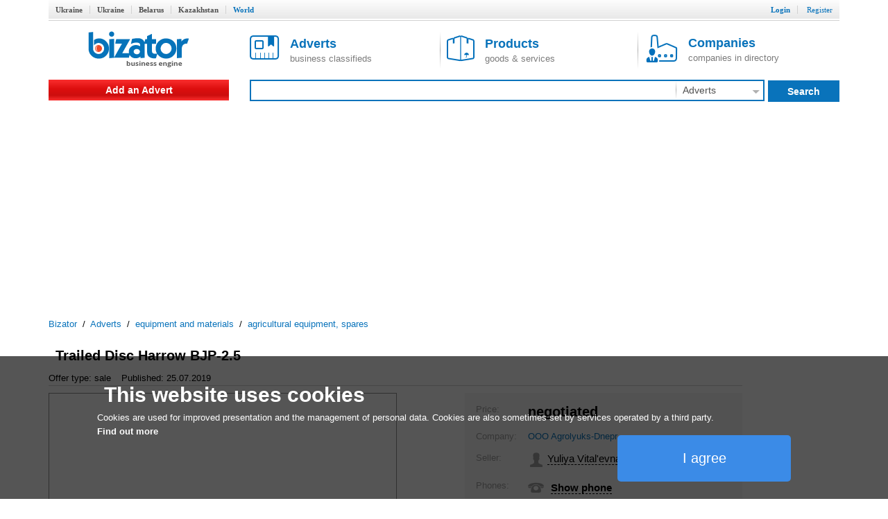

--- FILE ---
content_type: text/html; charset=utf-8
request_url: http://www.bizator.com/advert/m0619-2008893408-trailed-disc-harrow-bjp-25.html
body_size: 6530
content:
<?xml version="1.0" encoding="UTF-8"?>
<!DOCTYPE html PUBLIC "-//W3C//DTD XHTML 1.0 Strict//EN" "http://www.w3.org/TR/xhtml1/DTD/xhtml1-strict.dtd">
<html xmlns="http://www.w3.org/1999/xhtml" lang="en" xml:lang="en"><head><meta content="text/html;charset=UTF-8" http-equiv="Content-Type" /><meta http-equiv="Robots" content="INDEX,FOLLOW" /><title>Trailed Disc Harrow BJP-2.5 - Buy on www.bizator.com</title><meta name="keywords" content="Trailed,Disc,Harrow,BJP-2.5" /><meta name="description" content="sale Trailed Disc Harrow BJP-2.5. High-quality machine - trailed disc harrow BJP to 2.5. Harrow BJP is 2.5. On the BJP trailed increased 2.5 " /><link rel="shortcut icon" href="/static/bizator/Bizator_favicon.ico" /><link href="/static/bizator/css/bizator.css" rel="stylesheet" type="text/css" /><link href="/static/bizator/css/style.css" rel="stylesheet" type="text/css" /><link href="/static/bizator/css/controls.css" rel="stylesheet" type="text/css" /><link rel="stylesheet" type="text/css" href="/javascript/jquery-ui/css/ui-lightness/jquery-ui.css" media="all" /><script type="text/javascript">
  (function(i,s,o,g,r,a,m){i['GoogleAnalyticsObject']=r;i[r]=i[r]||function(){
  (i[r].q=i[r].q||[]).push(arguments)},i[r].l=1*new Date();a=s.createElement(o),
  m=s.getElementsByTagName(o)[0];a.async=1;a.src=g;m.parentNode.insertBefore(a,m)
  })(window,document,'script','//www.google-analytics.com/analytics.js','ga');

  ga('create', 'UA-1352188-3', 'auto');
  ga('send', 'pageview');
</script><script src="/static/bizator/js/jquery-1.11.3.min.js" type="text/javascript"></script><script src="http://code.jquery.com/jquery-migrate-1.2.1.min.js" type="text/javascript"></script><script type="text/javascript" src="/static/bizator/js/jquery-ui-1.9.1.custom.min.js"></script><script src="/static/bizator/js/bizator.js" type="text/javascript"></script><script src="/static/bizator/js/controls.js" type="text/javascript"></script><script async="async" src="//pagead2.googlesyndication.com/pagead/js/adsbygoogle.js"></script><script>
    (adsbygoogle = window.adsbygoogle || []).push({
          google_ad_client: "ca-pub-5454453585128451",
          enable_page_level_ads: true
    });
  </script></head><body><div class="body"><div class="header"><div class="bar"></div><div class="hmenu valm"><div class="left"><b class="inactive"><a href="http://www.bizator.ua/">Ukraine</a></b><b class="inactive"><a href="http://old.bizator.ua/">Ukraine</a></b><b class="inactive"><a href="http://www.bizator.by/">Belarus</a></b><b class="inactive"><a href="http://www.bizator.kz/">Kazakhstan</a></b><b class="active">World</b></div><div class="right">
	  
	  
	  
          
          
          
          
		

		<b class="r "><a id="login" href="#">Login</a></b>
		<b class="r "><a id="register" href="/register" style="&#10;            font-weight: normal;&#10;          ">Register</a></b>



	</div></div><div id="loginform" class="popup-form hidden"><div class="gbrd sh10"><form id="openid_form" onsubmit="return submitOpenIDPopup(this, cbLoginSuccess,cbDefaultErrorPopup);" action="/login_openid" method="post"><script type="text/javascript" src="/static/bizator/js/openid/openid-jquery.js"></script><script type="text/javascript" src="/static/bizator/js/openid/openid-ru.js"></script><script type="text/javascript">
				$(document).ready(function() {
					openid.init('openid_identifier',true);
				});
			</script><div class="socentry"><b>Login using</b><div style="text-align:center;"><a class="fb" title="войти c Facebook"></a><a class="vk" title="войти c ВКонтакте"></a><a class="od" title="войти c Одноклассники"></a><a class="tw" title="войти c Twitter"></a><a class="gg" href="javascript:openid.signin('google');" title="войти c Google"></a><a class="mr" href="javascript:openid.signin('mailru');" title="войти c Mail.ru"></a><a class="ya" href="javascript:openid.signin('yandex');" title="войти c Yandex"></a><a class="bd" title="войти c Board"></a></div><div id="openid_input_area"><input id="openid_identifier" name="login" type="text" value="http://" class="short-text login-text" /></div></div></form><div class="antisoc lgf item-edit"><b>Or enter your password</b><form action="/json/login" id="f_login" enctype="multipart/form-data" method="post"><div><input type="hidden" value="register" name="view" /><input type="hidden" value="" name="action" /><input type="hidden" value="" name="id" /></div><div class="f0" style="margin:0 5px;"><div class="fr valt">Email:</div><div class="fr valt"><input type="text" class="i5 gbrd" maxlength="50" value="" name="login" /></div></div><div class="f0" style="margin:0 5px;"><div class="fr valt">Password:</div><div class="fr valt"><input type="password" class="i2 gbrd" maxlength="20" name="password" /></div></div><div><input type="checkbox" id="remember" name="remember" /><label for="remember">Remember me</label></div><div><input type="submit" value="Login" id="b_postlogin" class="btn1 bbg bbrd wf f14 bold valt" style="width: 69%;" /><a id="logcancel" class="btn1 bbrd bf bold f14" style="width: 30%; float: right;">Cancel</a></div></form></div><div class="clear"><a class="left" href="/register?action=forgot_password">Forgot password</a><a class="right" href="/register">Register</a></div></div></div></div><div class="ltb"><a title="Business system Bizator" href="/" class="logo lside valm" rel="nofollow"><img alt="Business system Bizator" src="/static/bizator/images/logo_en.gif" /></a><div class="rside valm ml30"><a href="/advert/p1.html" class="tab valm"><img src="/static/bizator/images/obja.png" alt="" /><span><b>Adverts</b><br />business classifieds</span></a><a href="/product/p1.html" class="tab valm gsep"><img src="/static/bizator/images/prod.png" alt="" /><span><b>Products</b><br />goods &amp; services</span></a><a href="/company/p1.html" class="tab valm gsep"><img src="/static/bizator/images/firm.png" alt="" /><span><b>Companies</b><br />companies in directory</span></a></div></div><div class="msb"><div class="menu valm lside rgvs"><a class="addbtn" href="/uadvert/create">Add an Advert</a></div><div class="valm right sbar"><form id="f-search" method="get" action="/search"><div><input id="viewt" type="hidden" value="advert" /></div><table style="border-collapse: collapse; width: 100%;"><tbody><tr><td><div class="sfld"><input type="text" id="search" value="" /></div></td><td><select class="input itype" style="display:none;"><option value="advert" selected="selected">Adverts</option><option value="product">Products</option><option value="company">Companies</option></select><div class="sec ddm gsep menu"><b id="advert_search">Adverts</b><img src="/static/bizator/images/down_arr_g.png" alt="" /><div class="ddmb secmnu hidden"><b id="advert">Adverts</b><b id="product">Products</b><b id="company">Companies</b></div></div></td><td><a class="sbt valt do-search"><b>Search</b></a></td></tr></tbody></table></form></div></div><script type="application/ld+json">
  {
    "@context": "http://schema.org",
    "@type": "BreadcrumbList",
    "itemListElement": [{
      "@type": "ListItem",
      "position": 0,
      "item": {
        "@id": "/",
        "name": "Bizator"
      }
    },
    {
      "@type": "ListItem",
      "position": 1,
      "item": {
        "@id": "/advert/p1.html",
        "name": "Adverts"
      }
    },
    
  {
    "@type": "ListItem",
    "position": 2,
    "item": {
      "@id": "/advert/supplies-materials/p1.html",
      "name": "equipment and materials"
    }
  },

  {
    "@type": "ListItem",
    "position": 3,
    "item": {
      "@id": "/advert/supplies-materials/agricultural/p1.html",
      "name": "agricultural equipment, spares"
    }
  },

    ]
  }
</script><div class="crumbs"><a href="/">Bizator</a>
	 / 
	<a href="/advert/p1.html">Adverts</a>
		 / 
		<span><a href="/advert/supplies-materials/p1.html">equipment and materials</a></span>
		 / 
		<span><a href="/advert/supplies-materials/agricultural/p1.html">agricultural equipment, spares</a></span></div><div class="main"><div class="mbody"><div class="hproduct"><div><h1 class="f20 fn">Trailed Disc Harrow BJP-2.5</h1><span class="availability"><span class="value-title" title="in stock"></span></span></div><div class="astat"><span>Offer type: sale</span><span>Published: 25.07.2019</span></div><div style="display: table; width: 100%;"><div class="gallery w500"><div class="cphoto"><div style="width:502px;"><div><img src="http://img.bizator.com/a/2008893408/w500/1-trailed-disc-harrow-bjp-25.png" alt="Trailed Disc Harrow BJP-2.5 " title="Trailed Disc Harrow BJP-2.5 " /></div></div><div class="magnify"></div></div><div class="thumbnails valt" style="visibility:hidden;"><i class="up" style="visibility:hidden"></i><div><input type="hidden" name="page" value="1" /><div class="scroll" style="height:71px;"><a href="http://img.bizator.com/a/2008893408/wmb/1-trailed-disc-harrow-bjp-25.png" title="Trailed Disc Harrow BJP-2.5 " class="act"><img src="http://img.bizator.com/a/2008893408/p3/1-trailed-disc-harrow-bjp-25.png" alt="Trailed Disc Harrow BJP-2.5 " title="Trailed Disc Harrow BJP-2.5 " /></a></div></div><i class="down" style="&#10;&#9;&#9;visibility:hidden;&#10;              "></i></div><div class="bigpicture hidden"><div class="bigcontrol"><div class="prev"></div><div class="counter"><span></span> / 1</div><div class="next"></div><div class="close"></div></div><img src="" alt="" /></div></div><div class="bai valt"><div style="height: 380px; background: #f6f6f6;"><table class="vcard"><tr><td>Price:</td><td><b class="f20"><span class="price">negotiated</span></b></td></tr><tr><td>Company:</td><td><a class="org">OOO Agrolyuks-Dnepr</a></td></tr><tr><td>Seller:</td><td><img src="/static/bizator/images/user.png" alt="" /><span class="seller f15 valt fn">Yuliya Vital'evna</span></td></tr><tr><td>Phones:
              	</td><td><img src="/static/bizator/images/phone.png" alt="" /><div class="phones valt f15 bold"><div><div class="hidden tel">+38068-47-26-768</div><a class="ajax sct"><input type="hidden" value="+-1(41Эq5Э04Э541 " />Show phone</a></div></div><a class="f14 bbg send btn" title="Write a message" style="display:table-cell;" onclick="tb_click_handler(this,'/popup/pmsg?noesc=true&amp;width=500&amp;name=&amp;email=&amp;id=2008893408&amp;type=private')">Write a message</a></td></tr><tr><td>Address:</td><td><span class="adr"><span class="region">Dnipropetrovska Oblast', Yelyzavetivka, Ukraine</span></span></td></tr><tr><td></td><td><div class="rchart ddm menu"><span class="rf dash">Classified advertising</span><div class="ddmb sh3 hidden"><span class="f16 gf bold">Sell faster!</span><a class="pa">Premium placement</a><a class="ba">Promote to Business-ad</a><a class="mark">Highlight Advert</a><a class="pickup">Bring advert to top</a><span class="f16 gf bold">Want more?</span><a class="servpack">Order services package</a></div></div></td></tr></table></div></div></div><div class="description">
      <p>High-quality machine - trailed disc harrow BJP to 2.5. Harrow BJP is 2.5. On the BJP trailed increased 2.5 installed disc 660 mm to 10 petals, which allows to increase the depth of tillage. The disc is made of borated steel, which increases the disk 2 times. Each disc is individually rack to prevent sticking is the black Guillemot.<br />To buy the harrow the Dnieper. Price trailed harrows.<br />Guarantee.Quality</p>
    </div></div><div class="lgbg baa"><div><div><a class="valm" title="Send to yourself/friend" onclick="tb_click_handler(this,'/popup/forward?noesc=true&amp;width=500&amp;addr_from=&amp;id=2008893408&amp;subj=FW%3A+Trailed+Disc+Harrow+BJP-2.5')"><span class="iconb rsd">Send to yourself/friend</span></a><a class="gsep valm" href="/print/advert/2008893408.html"><span class="iconb tpr">Print version</span></a><a id="b_complain" class="gsep valm"><span class="iconb cmp">Complain</span></a><div class="hidden" id="pu_cf"><ul><li><a title="Complain" onclick="tb_click_handler(this,'/popup/complain?noesc=true&amp;width=500&amp;addr_from=&amp;id=2008893408&amp;reason=0')" class="dashed" href="#">spam</a><span title="repeated duplication of ads on the site" class="help">[?]</span></li><li><a title="Complain" onclick="tb_click_handler(this,'/popup/complain?noesc=true&amp;width=500&amp;addr_from=&amp;id=2008893408&amp;reason=1')" class="dashed" href="#">wrong category</a><span title="advert doesn't meet specified category" class="help">[?]</span></li><li><a title="Complain" onclick="tb_click_handler(this,'/popup/complain?noesc=true&amp;width=500&amp;addr_from=&amp;id=2008893408&amp;reason=2')" class="ajax" href="#">obsolete advert</a><span title="obsolete obsolete, incorrect contacts" class="help">[?]</span></li><li><a title="Complain" onclick="tb_click_handler(this,'/popup/complain?noesc=true&amp;width=500&amp;addr_from=&amp;id=2008893408&amp;reason=3')" class="dashed" href="#">laws violation</a><span title="illegal trade of goods, illegal activities, fraud, copyright infringement, other" class="help">[?]</span></li><li><a title="Complain" onclick="tb_click_handler(this,'/popup/complain?noesc=true&amp;width=500&amp;subj=FWD:&amp;addr_from=&amp;id=2008893408&amp;reason=6')" class="dashed" href="#">other</a><span title="other reasons for which ads should not be here" class="help">[?]</span></li></ul></div><a class="gsep valm cb" id="c2008893408"><span class="iconb fav">Add to favorites</span></a></div></div><div><ul class="socshare"><li><a class="fb" href="https://www.facebook.com/dialog/share?href=http://www.bizator.com/advert/m0619-2008893408-trailed-disc-harrow-bjp-25.html"></a></li><li><a class="vk" href="http://vk.com/share.php?url=http://www.bizator.com/advert/m0619-2008893408-trailed-disc-harrow-bjp-25.html"></a></li><li><a class="od" href="http://www.odnoklassniki.ru/dk?st.cmd=addShare&amp;st.s=1&amp;st._surl=http://www.bizator.com/advert/m0619-2008893408-trailed-disc-harrow-bjp-25.html"></a></li><li><a class="tw" href="https://twitter.com/share?url=http://www.bizator.com/advert/m0619-2008893408-trailed-disc-harrow-bjp-25.html"></a></li></ul></div></div></div><div class="yad advert-box"></div></div><div class="footer"><div class="fmain"><div class="lside"><p>«Bizator» — a powerful tool for conducting and promotions of business by using the Internet..</p><p><img src="/static/bizator/images/bal_icon_bg.png" style="vertical-align: middle; margin-right: 10px;" alt="" /><a style="text-decoration: underline; vertical-align: middle;" href="/feedback">Contact Us</a></p></div><div class="flinks rside"><div class="about gsep"><div class="title">About</div><a href="/flatp/About.html">About Bizator</a><a href="/flatp/TermsofUse.html">Terms of Service</a><a href="/flatp/PrivacyPolicy.html">Privacy Policy</a><a href="/flatp/Anti-SpamPolicy.html">Anti-Spam Policy</a><a href="/flatp/PrivacyPolicy.html#cookies">Cookies </a></div><div class="help"><div class="title">Help</div><a href="/ufeedback">Support</a></div></div></div><div class="copy"><span>© 2004 - 2026 Bizator</span><span style="width:88px;"><script type="text/javascript"><!--
        document.write("<a href='http://www.liveinternet.ru/click' "+
                       "target=_blank><img src='//counter.yadro.ru/hit?t26.3;r"+
                       escape(document.referrer)+((typeof(screen)=="undefined")?"":
                       ";s"+screen.width+"*"+screen.height+"*"+(screen.colorDepth?
                       screen.colorDepth:screen.pixelDepth))+";u"+escape(document.URL)+
                       ";"+Math.random()+
                       "' alt='' title='LiveInternet'"+
                       "border='0' width='88' height='15'><\/a>")
                       //--></script></span><span style="text-align:right"><a><img src="/static/bizator/images/fb_g.png" alt="" /></a><a><img src="/static/bizator/images/vk_g.png" alt="" /></a><a><img src="/static/bizator/images/gg_g.png" alt="" /></a></span></div></div><div id="morecookie" class="hidden en"><h4>What is a cookie?</h4><p>A cookie is a small text file which is stored on your computer/mobile device when you visit a website. This text file can store information, which can be read by the website if you visit it again later on. Some cookies are necessary so that the website can operate correctly. Other cookies are beneficial for the visitor. Cookies mean that you do not have to enter the same information every time when you re-visit a website.</p><h4>Why do we use cookies?</h4><p>We use cookies to offer you optimal access to our website. By using cookies, we can ensure that the same information is not displayed to you every time when you re-visit the website. Cookies can also help to optimise the performance of a website. They make it easier to view our website.</p><p>Corresponding organisational and technical measures are used to protect your personal data and prevent a loss of information or unlawful conduct.</p><h4>Why do we use cookies from third-party providers?</h4><p>We use cookies from third-party providers to be able to assess statistical information in collective forms using analytical tools, such as Google Analytics. Both permanent as well as temporary cookies are used for this purpose. Permanent cookies will be stored on your computer or mobile device for a maximum period of 24 months.</p><h4>How can I deactivate cookies?</h4><p>You can simply adjust your browser settings to switch off all cookies. Simply click on "Help" and search for "Block cookies". Please note: If you deactivate your cookies, the website may only be partially displayed or not displayed at all.</p></div><a onclick="this.blur()" href="#" class="upbtn" style="display:none;"><span>Up</span><i></i></a></div></body></html>



--- FILE ---
content_type: text/html; charset=utf-8
request_url: https://www.google.com/recaptcha/api2/aframe
body_size: 267
content:
<!DOCTYPE HTML><html><head><meta http-equiv="content-type" content="text/html; charset=UTF-8"></head><body><script nonce="snYjAvZqPEuuYIl4hpS7gA">/** Anti-fraud and anti-abuse applications only. See google.com/recaptcha */ try{var clients={'sodar':'https://pagead2.googlesyndication.com/pagead/sodar?'};window.addEventListener("message",function(a){try{if(a.source===window.parent){var b=JSON.parse(a.data);var c=clients[b['id']];if(c){var d=document.createElement('img');d.src=c+b['params']+'&rc='+(localStorage.getItem("rc::a")?sessionStorage.getItem("rc::b"):"");window.document.body.appendChild(d);sessionStorage.setItem("rc::e",parseInt(sessionStorage.getItem("rc::e")||0)+1);localStorage.setItem("rc::h",'1769425549975');}}}catch(b){}});window.parent.postMessage("_grecaptcha_ready", "*");}catch(b){}</script></body></html>